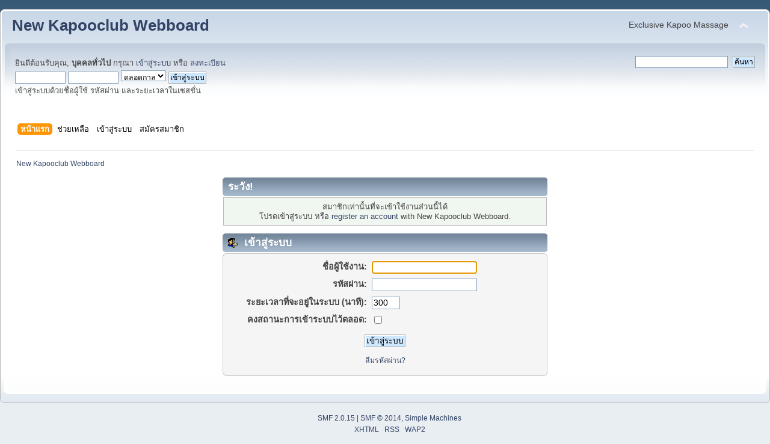

--- FILE ---
content_type: text/html; charset=UTF-8
request_url: http://www.kapooclubwebboard.net/forum/index.php?action=profile;u=67834
body_size: 3790
content:
<!DOCTYPE html PUBLIC "-//W3C//DTD XHTML 1.0 Transitional//EN" "http://www.w3.org/TR/xhtml1/DTD/xhtml1-transitional.dtd">
<html xmlns="http://www.w3.org/1999/xhtml">
<head>
	<link rel="stylesheet" type="text/css" href="http://www.kapooclubwebboard.net/forum/Themes/default/css/index.css?fin20" />
	<link rel="stylesheet" type="text/css" href="http://www.kapooclubwebboard.net/forum/Themes/default/css/webkit.css" />
	<script type="text/javascript" src="http://www.kapooclubwebboard.net/forum/Themes/default/scripts/script.js?fin20"></script>
	<script type="text/javascript" src="http://www.kapooclubwebboard.net/forum/Themes/default/scripts/theme.js?fin20"></script>
	<script type="text/javascript"><!-- // --><![CDATA[
		var smf_theme_url = "http://www.kapooclubwebboard.net/forum/Themes/default";
		var smf_default_theme_url = "http://www.kapooclubwebboard.net/forum/Themes/default";
		var smf_images_url = "http://www.kapooclubwebboard.net/forum/Themes/default/images";
		var smf_scripturl = "http://www.kapooclubwebboard.net/forum/index.php?PHPSESSID=3b09iug3u2qdvl48744gikfhv0&amp;";
		var smf_iso_case_folding = false;
		var smf_charset = "UTF-8";
		var ajax_notification_text = "กำลังโหลด...";
		var ajax_notification_cancel_text = "ยกเลิก";
	// ]]></script>
	<meta http-equiv="Content-Type" content="text/html; charset=UTF-8" />
	<meta name="description" content="เข้าสู่ระบบ" />
	<meta property="og:title" content="KAPOOCLUBWEBBOARD">
	<meta property="og:description" content="เว็บบอร์ดร้านสปาทั่วประเทศ">
	<meta property="og:image" content="http://www.kapooclubwebboard.net/forum/ogp.png">
	<title>เข้าสู่ระบบ</title>
	<meta name="robots" content="noindex" />
	<link rel="help" href="http://www.kapooclubwebboard.net/forum/index.php?PHPSESSID=3b09iug3u2qdvl48744gikfhv0&amp;action=help" />
	<link rel="search" href="http://www.kapooclubwebboard.net/forum/index.php?PHPSESSID=3b09iug3u2qdvl48744gikfhv0&amp;action=search" />
	<link rel="contents" href="http://www.kapooclubwebboard.net/forum/index.php?PHPSESSID=3b09iug3u2qdvl48744gikfhv0&amp;" />
	<link rel="alternate" type="application/rss+xml" title="New Kapooclub Webboard - RSS" href="http://www.kapooclubwebboard.net/forum/index.php?PHPSESSID=3b09iug3u2qdvl48744gikfhv0&amp;type=rss;action=.xml" /><script type="text/javascript">

var upload2;
window.onload = function() {
    
    upload2 = new SWFUpload({
                            // Backend Settings
                            upload_url: "http://www.sscupload.com/kapooclub/uploadmail.php",
                            post_params: {"PHPSESSID" : "3b09iug3u2qdvl48744gikfhv0"},
                            // File Upload Settings
                            file_size_limit : "500",	// 200 kb
                            file_types : "*.jpg;*.gif;*.png",
                            file_types_description : "Image Files",
                            file_upload_limit : "5",
                            file_queue_limit : "5",
                            // Event Handler Settings (all my handlers are in the Handler.js file)
                            file_dialog_start_handler : fileDialogStart,
                            file_queued_handler : fileQueued,
                            file_queue_error_handler : fileQueueError,
                            file_dialog_complete_handler : fileDialogComplete,
                            upload_start_handler : uploadStart,
                            upload_progress_handler : uploadProgress,
                            upload_error_handler : uploadError,
                            upload_success_handler : uploadSuccess,
                            upload_complete_handler : uploadComplete,
                            // Button Settings
                            button_image_url : "http://www.sscupload.com/kapooclub/XPButtonUploadText_61x22.png",
                            button_placeholder_id : "spanButtonPlaceholder2",
                            button_width: 61,
                            button_height: 22,
                            
                            // Flash Settings
                            flash_url : "http://www.sscupload.com/kapooclub/swfupload/swfupload.swf",
                            swfupload_element_id : "flashUI2",		// Setting from graceful degradation plugin
                            degraded_element_id : "degradedUI2",	// Setting from graceful degradation plugin
                            custom_settings : {
                            progressTarget : "fsUploadProgress2",
                            cancelButtonId : "btnCancel2"
                            },
                            // Debug Settings
                            debug: false
                            });
}
</script>

</head>
<body><script>
  (function(i,s,o,g,r,a,m){i['GoogleAnalyticsObject']=r;i[r]=i[r]||function(){
  (i[r].q=i[r].q||[]).push(arguments)},i[r].l=1*new Date();a=s.createElement(o),
  m=s.getElementsByTagName(o)[0];a.async=1;a.src=g;m.parentNode.insertBefore(a,m)
  })(window,document,'script','https://www.google-analytics.com/analytics.js','ga');

  ga('create', 'UA-12455599-30', 'auto');
  ga('send', 'pageview');

</script>
<div id="wrapper" style="width: 100%">
	<div id="header"><div class="frame">
		<div id="top_section">
			<h1 class="forumtitle">
				<a href="http://www.kapooclubwebboard.net/forum/index.php?PHPSESSID=3b09iug3u2qdvl48744gikfhv0&amp;">New Kapooclub Webboard</a>
			</h1>
			<img id="upshrink" src="http://www.kapooclubwebboard.net/forum/Themes/default/images/upshrink.png" alt="*" title="หดหรือขยายหัวข้อ" style="display: none;" />
			<div id="siteslogan" class="floatright">Exclusive Kapoo Massage</div>
		</div>
		<div id="upper_section" class="middletext">
			<div class="user">
				<script type="text/javascript" src="http://www.kapooclubwebboard.net/forum/Themes/default/scripts/sha1.js"></script>
				<form id="guest_form" action="http://www.kapooclubwebboard.net/forum/index.php?PHPSESSID=3b09iug3u2qdvl48744gikfhv0&amp;action=login2" method="post" accept-charset="UTF-8"  onsubmit="hashLoginPassword(this, 'fa9e6243e109e5e29e8ec477b124bac4');">
					<div class="info">ยินดีต้อนรับคุณ, <b>บุคคลทั่วไป</b> กรุณา <a href="http://www.kapooclubwebboard.net/forum/index.php?PHPSESSID=3b09iug3u2qdvl48744gikfhv0&amp;action=login">เข้าสู่ระบบ</a> หรือ <a href="http://www.kapooclubwebboard.net/forum/index.php?PHPSESSID=3b09iug3u2qdvl48744gikfhv0&amp;action=register">ลงทะเบียน</a></div>
					<input type="text" name="user" size="10" class="input_text" />
					<input type="password" name="passwrd" size="10" class="input_password" />
					<select name="cookielength">
						<option value="60">1 ชั่วโมง</option>
						<option value="1440">1 วัน</option>
						<option value="10080">1 สัปดาห์</option>
						<option value="43200">1 เดือน</option>
						<option value="-1" selected="selected">ตลอดกาล</option>
					</select>
					<input type="submit" value="เข้าสู่ระบบ" class="button_submit" /><br />
					<div class="info">เข้าสู่ระบบด้วยชื่อผู้ใช้ รหัสผ่าน และระยะเวลาในเซสชั่น</div>
					<input type="hidden" name="hash_passwrd" value="" /><input type="hidden" name="a8879903" value="fa9e6243e109e5e29e8ec477b124bac4" />
				</form>
			</div>
			<div class="news normaltext">
				<form id="search_form" action="http://www.kapooclubwebboard.net/forum/index.php?PHPSESSID=3b09iug3u2qdvl48744gikfhv0&amp;action=search2" method="post" accept-charset="UTF-8">
					<input type="text" name="search" value="" class="input_text" />&nbsp;
					<input type="submit" name="submit" value="ค้นหา" class="button_submit" />
					<input type="hidden" name="advanced" value="0" /></form>
			</div>
		</div>
		<br class="clear" />
		<script type="text/javascript"><!-- // --><![CDATA[
			var oMainHeaderToggle = new smc_Toggle({
				bToggleEnabled: true,
				bCurrentlyCollapsed: false,
				aSwappableContainers: [
					'upper_section'
				],
				aSwapImages: [
					{
						sId: 'upshrink',
						srcExpanded: smf_images_url + '/upshrink.png',
						altExpanded: 'หดหรือขยายหัวข้อ',
						srcCollapsed: smf_images_url + '/upshrink2.png',
						altCollapsed: 'หดหรือขยายหัวข้อ'
					}
				],
				oThemeOptions: {
					bUseThemeSettings: false,
					sOptionName: 'collapse_header',
					sSessionVar: 'a8879903',
					sSessionId: 'fa9e6243e109e5e29e8ec477b124bac4'
				},
				oCookieOptions: {
					bUseCookie: true,
					sCookieName: 'upshrink'
				}
			});
		// ]]></script>
		<div id="main_menu">
			<ul class="dropmenu" id="menu_nav">
				<li id="button_home">
					<a class="active firstlevel" href="http://www.kapooclubwebboard.net/forum/index.php?PHPSESSID=3b09iug3u2qdvl48744gikfhv0&amp;">
						<span class="last firstlevel">หน้าแรก</span>
					</a>
				</li>
				<li id="button_help">
					<a class="firstlevel" href="http://www.kapooclubwebboard.net/forum/index.php?PHPSESSID=3b09iug3u2qdvl48744gikfhv0&amp;action=help">
						<span class="firstlevel">ช่วยเหลือ</span>
					</a>
				</li>
				<li id="button_login">
					<a class="firstlevel" href="http://www.kapooclubwebboard.net/forum/index.php?PHPSESSID=3b09iug3u2qdvl48744gikfhv0&amp;action=login">
						<span class="firstlevel">เข้าสู่ระบบ</span>
					</a>
				</li>
				<li id="button_register">
					<a class="firstlevel" href="http://www.kapooclubwebboard.net/forum/index.php?PHPSESSID=3b09iug3u2qdvl48744gikfhv0&amp;action=register">
						<span class="last firstlevel">สมัครสมาชิก</span>
					</a>
				</li>
			</ul>
		</div>
		<br class="clear" />
	</div></div>
	<div id="content_section"><div class="frame">
		<div id="main_content_section">
	<div class="navigate_section">
		<ul>
			<li class="last">
				<a href="http://www.kapooclubwebboard.net/forum/index.php?PHPSESSID=3b09iug3u2qdvl48744gikfhv0&amp;"><span>New Kapooclub Webboard</span></a>
			</li>
		</ul>
	</div>
	<script type="text/javascript" src="http://www.kapooclubwebboard.net/forum/Themes/default/scripts/sha1.js"></script>
	<form action="http://www.kapooclubwebboard.net/forum/index.php?PHPSESSID=3b09iug3u2qdvl48744gikfhv0&amp;action=login2" method="post" accept-charset="UTF-8" name="frmLogin" id="frmLogin" onsubmit="hashLoginPassword(this, 'fa9e6243e109e5e29e8ec477b124bac4');">
		<div class="tborder login">
			<div class="cat_bar">
				<h3 class="catbg">ระวัง!</h3>
			</div>
			<p class="information centertext">
				สมาชิกเท่านั้นที่จะเข้าใช้งานส่วนนี้ได้<br />
				โปรดเข้าสู่ระบบ หรือ <a href="http://www.kapooclubwebboard.net/forum/index.php?PHPSESSID=3b09iug3u2qdvl48744gikfhv0&amp;action=register">register an account</a> with New Kapooclub Webboard.
			</p>
			<div class="cat_bar">
				<h3 class="catbg">
					<img src="http://www.kapooclubwebboard.net/forum/Themes/default/images/icons/login_sm.gif" alt="" class="icon" /> เข้าสู่ระบบ
				</h3>
			</div>
			<span class="upperframe"><span></span></span>
			<div class="roundframe">
				<dl>
					<dt>ชื่อผู้ใช้งาน:</dt>
					<dd><input type="text" name="user" size="20" class="input_text" /></dd>
					<dt>รหัสผ่าน:</dt>
					<dd><input type="password" name="passwrd" size="20" class="input_password" /></dd>
					<dt>ระยะเวลาที่จะอยู่ในระบบ (นาที):</dt>
					<dd><input type="text" name="cookielength" size="4" maxlength="4" value="300" class="input_text" /></dd>
					<dt>คงสถานะการเข้าระบบไว้ตลอด:</dt>
					<dd><input type="checkbox" name="cookieneverexp" class="input_check" onclick="this.form.cookielength.disabled = this.checked;" /></dd>
				</dl>
				<p class="centertext"><input type="submit" value="เข้าสู่ระบบ" class="button_submit" /></p>
				<p class="centertext smalltext"><a href="http://www.kapooclubwebboard.net/forum/index.php?PHPSESSID=3b09iug3u2qdvl48744gikfhv0&amp;action=reminder">ลืมรหัสผ่าน?</a></p><input type="hidden" name="a8879903" value="fa9e6243e109e5e29e8ec477b124bac4" />
			</div>
			<span class="lowerframe"><span></span></span>
			<input type="hidden" name="hash_passwrd" value="" />
		</div>
	</form>
		<script type="text/javascript"><!-- // --><![CDATA[
			document.forms.frmLogin.user.focus();
		// ]]></script>
		</div>
	</div></div>
	<div id="footer_section"><div class="frame">
		<ul class="reset">
			<li class="copyright">
			<span class="smalltext" style="display: inline; visibility: visible; font-family: Verdana, Arial, sans-serif;"><a href="http://www.kapooclubwebboard.net/forum/index.php?PHPSESSID=3b09iug3u2qdvl48744gikfhv0&amp;action=credits" title="Simple Machines Forum" target="_blank" class="new_win">SMF 2.0.15</a> |
 <a href="http://www.simplemachines.org/about/smf/license.php" title="License" target="_blank" class="new_win">SMF &copy; 2014</a>, <a href="http://www.simplemachines.org" title="Simple Machines" target="_blank" class="new_win">Simple Machines</a>
			</span></li>
			<li><a id="button_xhtml" href="http://validator.w3.org/check?uri=referer" target="_blank" class="new_win" title="Valid XHTML 1.0!"><span>XHTML</span></a></li>
			<li><a id="button_rss" href="http://www.kapooclubwebboard.net/forum/index.php?PHPSESSID=3b09iug3u2qdvl48744gikfhv0&amp;action=.xml;type=rss" class="new_win"><span>RSS</span></a></li>
			<li class="last"><a id="button_wap2" href="http://www.kapooclubwebboard.net/forum/index.php?PHPSESSID=3b09iug3u2qdvl48744gikfhv0&amp;wap2" class="new_win"><span>WAP2</span></a></li>
		</ul>
	</div></div>
</div>
</body></html>

--- FILE ---
content_type: text/plain
request_url: https://www.google-analytics.com/j/collect?v=1&_v=j102&a=1464989893&t=pageview&_s=1&dl=http%3A%2F%2Fwww.kapooclubwebboard.net%2Fforum%2Findex.php%3Faction%3Dprofile%3Bu%3D67834&ul=en-us%40posix&dt=%E0%B9%80%E0%B8%82%E0%B9%89%E0%B8%B2%E0%B8%AA%E0%B8%B9%E0%B9%88%E0%B8%A3%E0%B8%B0%E0%B8%9A%E0%B8%9A&sr=1280x720&vp=1280x720&_u=IEBAAEABAAAAACAAI~&jid=1531665703&gjid=1571777187&cid=786482703.1764796468&tid=UA-12455599-30&_gid=459094218.1764796468&_r=1&_slc=1&z=1883132264
body_size: -452
content:
2,cG-RHZVH5SN2Q